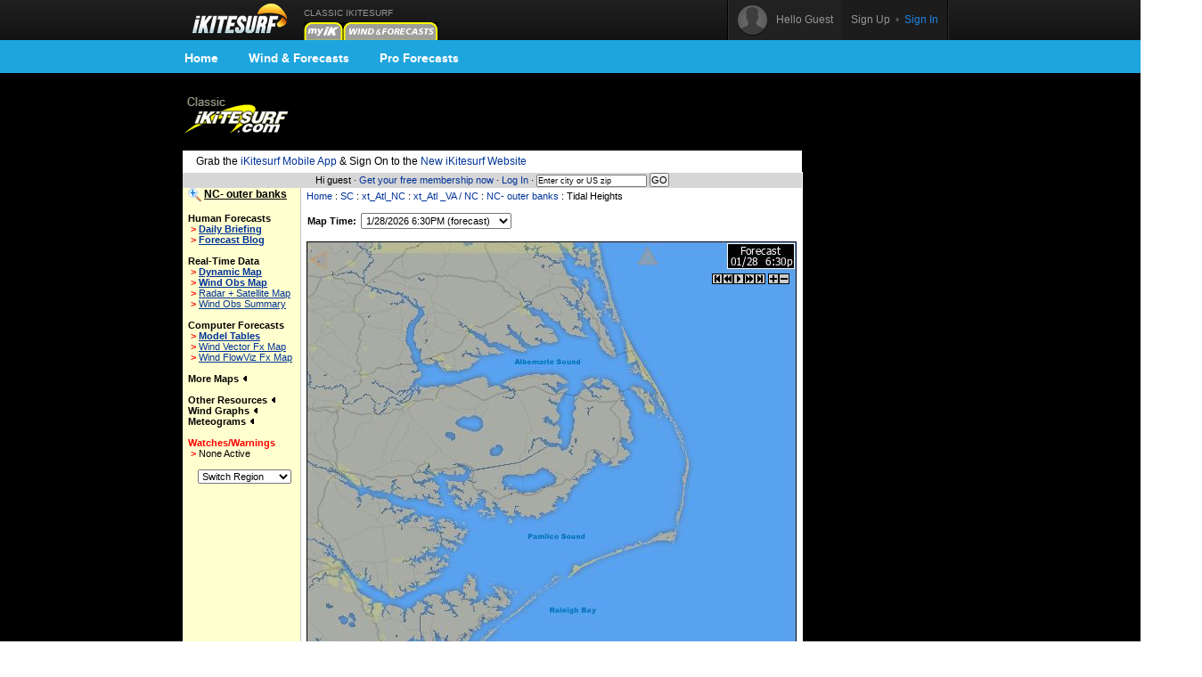

--- FILE ---
content_type: text/html;charset=utf-8
request_url: https://www.ikitesurf.com/windandwhere.iws?regionID=110&regionProductID=10&timeoffset=1
body_size: 9279
content:
<!DOCTYPE HTML PUBLIC "-//W3C//Dtd HTML 4.0 transitional//EN">
<html xmlns="http://www.w3.org/1999/xhtml" xmlns:v="urn:schemas-microsoft-com:vml">
<head>
<!-- START_NS -->
<meta charset="utf-8"/>
<meta http-equiv="x-ua-compatible" content="IE=Edge" />
<meta id="ctl00_meta" name="viewport" content="width=890, target-densitydpi=device-dpi" />
<link rel="stylesheet" type="text/css" href="styles/main.css" media="screen"/>
<link rel="stylesheet" type="text/css" href="styles/jqtransform.css" media="screen"/>
<!--[if IE]>
<script type="text/javascript" src="scripts/html5shiv.js"></script>
<link rel="stylesheet" type="text/css" href="styles/ie.css" media="screen" />
<![endif]-->
<link rel="stylesheet" type="text/css" href="styles/responsive.css" media="screen"/>
<script type="text/javascript" src="scripts/jquery.js"></script>
<script type="text/javascript" src="scripts/jquery.jqtransform.js"></script>
<script type="text/javascript" src="scripts/bind.js"></script>
<style>#blue-nav li:hover .bndd-in{background-image:none;}#blue-nav li:hover .blue-nav-dd-top{background-image:none;}#blue-nav li:hover a{color:#fff;}#blue-nav li:hover a{background-image:url(images/sub-icons-active.png);}.active-tip{background-image:none;}
</style>
<script type="text/javascript">var _sf_startpt=(new Date()).getTime()</script>
<!-- END_NS -->
<meta name="robots" content="index,follow">
<link rel="stylesheet" type="text/css" href="styles/standard-css.cfm" title="standard_style">
<!-- START_NS -->
<script type="text/javascript">
document.domain = 'ikitesurf.com';
</script>
<script src="http://www.google-analytics.com/urchin.js" type="text/javascript"></script>
<script src="js/weatherflow.js" type="text/javascript"></script>
<script src="js/prototype.js" type="text/javascript"></script>
<script async='async' src='https://www.googletagservices.com/tag/js/gpt.js'></script>
<script>
var googletag = googletag || {};
googletag.cmd = googletag.cmd || [];
</script>
<script>
googletag.cmd.push(function() {
googletag.defineSlot('/9280587/Top_Banner_Kite', [468, 60], 'div-gpt-ad-lower-banner').addService(googletag.pubads());
googletag.pubads().enableSingleRequest();
googletag.enableServices();
});
</script>
<script type="text/javascript">
var load_counter = 0;
function loadAds() {
if (load_counter != 1) {
loadTowersIframe();
loadTopBanner();
}
load_counter++;
}
var bf = document.createElement("iframe");
var tf = document.createElement("iframe");
function loadTopBanner() {
bf.setAttribute('id', 'ifrm');
bf.setAttribute('src','banner_ads.iws');
bf.setAttribute('allowtransparency', 'true');
bf.setAttribute('height', '0');
bf.setAttribute('width', '468');
bf.setAttribute('frameBorder', '0');
bf.setAttribute('frameborder', '0');
bf.setAttribute('scrolling', 'no');
bf.setAttribute('marginheight', '0');
bf.setAttribute('marginwidth', '0');
document.getElementById('banner-maxi').appendChild(bf);
}
function loadTowersIframe() {
var td_height = get_page_height() - 118;
if (td_height < 600) td_height = 600;
tf.setAttribute('id', 'ifrm');
tf.setAttribute('src','tower_ads.iws?t=tower&t_h=' + td_height);
tf.setAttribute('allowtransparency', 'true');
tf.setAttribute('height',td_height);
tf.setAttribute('width', '0');
tf.setAttribute('frameBorder', '0');
tf.setAttribute('frameborder', '0');
tf.setAttribute('scrolling', 'no');
tf.setAttribute('marginheight', '0');
tf.setAttribute('marginwidth', '0');
tf.setAttribute('onload', 'show_iframe();');
document.getElementById('banner-tower').appendChild(tf);
}
function show_iframe() {
bf.setAttribute('height',60);
tf.setAttribute('width',160);
}
function get_page_height() {
var docHeight;
if (typeof document.height != 'undefined') { docHeight = document.height; }
else if (document.compatMode && document.compatMode != 'BackCompat') { docHeight = document.documentElement.scrollHeight; }
else if (document.body && typeof document.body.scrollHeight != 'undefined') { docHeight = document.body.scrollHeight; }
return(docHeight);
}
function docLoad() {
loadAds();
}
</script>
<!-- END_NS -->
<title>iKitesurf.com - NC- outer banks Wind Data</title>
<meta name="keywords" content="iWindsurf, Windsurf, Windsurfing, Weather, Real-time Wind, Forecasts, Kiteboard, Kitesurf, Boardsailing, Sailing,NC- outer banks">
<meta name="description" content="iKitesurf.com regional wind information for NC- outer banks"></head>
<body onLoad="docLoad();">
<!-- START_NS -->
<div id="wrap">
<div id="wrap-pad">
<div id="top-bar">
<div class="in">
<a href="http://wx.ikitesurf.com/" class="rep logo"></a>
<ul id="top-nav">
<li class="old_site">
CLASSIC IKITESURF<br/><a href="myWeather.iws?home"><img width="44" height="20" border="0" src="images/tabs/iks/my_off.gif" alt="Classic myiKitesurf" title="Classic myiKitesurf" /></a><a href="windandwhere.iws"><img width="106" height="20" border="0" src="images/tabs/iks/windforecasts_off.gif" alt="Classic Wind & Weather maps and graphs" title="Classic Wind & Weather maps and graphs" /></a>
</li>
</ul>
<div id="top-user-new">
<div id="tun-in" class="cfix">
<div id="tun-left">
<span class="tun-userpic"><img src="images/new/userpic.png" alt="" class="block"/></span>
<span class="tun-username">Hello Guest</span>
</div>
<div id="tun-right">
<a href="http://wx.ikitesurf.com/en-us/Services/SignUp.aspx" class="link-sign-up">Sign Up</a>
&nbsp;•&nbsp;
<a href="https://secure.ikitesurf.com/?app=old&rd=windandwhere%2Eiws%3FregionID%3D110%26regionProductID%3D10%26timeoffset%3D1" class="link-sign-in">Sign In</a>
</div>
</div> 
</div> 
</div> 
</div> 
<style>
#sub-navigation {
background: #1ea5de;
height: 37px;
}
.wrap {
width: 900px;
margin: 0 auto;
}
.comm-nav-bar ul {
list-style-type: none;
}
.clearfix, .clearfix:before, .clearfix:after {
clear: both;
content: " ";
display: table;
}
ol, ul {
list-style: none;
}
.comm-nav-bar ul li {
float: left;
text-align: center;
}
.comm-nav-bar ul li a {
display: block;
font-size: 14px;
color: #fff;
font-family: 'Proxima Nova Bold', Helvetica, Arial, sans-serif;
text-decoration: none;
padding: 8px 17px;
}
</style>
<div id="sub-navigation">
<div id="comm-nav-bar-web" class="wrap comm-nav-bar clearfix">
<ul class="clearfix">
<li class="comm-nav home"><a href="https://wx.ikitesurf.com/">Home</a></li>
<li class="comm-nav map"><a href="https://wx.ikitesurf.com/map">Wind &amp; Forecasts</a></li>
<li class="comm-nav proforecasts"><a href="https://wx.ikitesurf.com/proforecasts">Pro Forecasts</a></li>
</ul>
</div>
</div>
<br/>
<form method="post" name="zipSearchForm" action="locationSearch.iws" class=".nomargin">
<div id="page">
<table id="wrapper">
<tr> 
<td valign="middle"><a href="http://www.ikitesurf.com/"><img src="images/logo-iks-classic.gif" title="Classic iKitesurf" alt="Classic iKitesurf" height="43" width="120"></a></td>
<td id="banner-maxi"></td>
<td class="loginHeads" align="center" valign="middle"><img src="/images/transparent.gif" width="1" height="60" border="0">&nbsp;</td>
</tr>
<tr> 
<td align="center" valign="bottom" colspan="2" id="tabs">
<table border="0" cellspacing="0" cellpadding="0">
<tr>
<td valign="bottom"><img src="images/transparent.gif" height="5" width="317" border="0" hspace="1"></td>
</tr>
</table>
</td>
<td><img src="/images/transparent.gif" width="170" height="1" border="0"></td>
</tr>
<tr>
<td bgcolor="white" class="tdCopy" style="padding: 5px 15px 5px 15px" colspan="2">
Grab the <a href='https://m.ikitesurf.com''>iKitesurf Mobile App</a> & Sign On to the <a href='http://wx.ikitesurf.com/'>New iKitesurf Website</a>
</td>
</tr>
<tr>
<td id="infobar" colspan="2">
Hi guest &#183;
<a href="services.iws?signUp=Free" class="textRedPromo">Get your free membership now</a> &#183; 
<a href="https://secure.ikitesurf.com/?app=old&rd=windandwhere%2Eiws%3FregionID%3D110%26regionProductID%3D10%26timeoffset%3D1">Log In</a>
&#183; 
<input type="text" size="19" name="cityOrZip" value="Enter city or US zip" class="tdCopyExtraSmall" onfocus="if (this.value=='Enter city or US zip') {this.value='';}">
<input type="submit" value="GO" class="buttonGo" onclick="return Check();">
<input type="hidden" name="findLocation" value="GO">
</form>
<form action="windAndWhere.iws" name="theForm" method="post" >
</td>
<td id="banner-tower" rowspan="3" valign="top" width="160"></td>
</tr>
<!-- END_NS -->
<tr>
<td id="leftnav" valign="TOP">
<img width="15" height="16" src="images/zoomin.gif" onmouseover="show_region_zoom();" onmouseout="hide_region_zoom();" align="absmiddle">
<div id="ln-zoombox" onmouseover="show_region_zoom();" onmouseout="hide_region_zoom();">
&nbsp;<a href="windAndWhere.iws?regionID=110&regionProductID=10&timeoffset=1"><img border="0" width="15" height="16" src="images/zoomout.gif" align="absmiddle"></a> <a href="windAndWhere.iws?regionID=173&regionProductID=10&timeoffset=1" CLASS="leftNavigation">Zoom Out</a><br>
</div>
<b class="labelName">NC- outer banks</b><br>
<br><b>Human Forecasts</b><br>
&nbsp;<font style="color: Red; font-weight: bold;">&gt;</font>&nbsp;<a href="windAndWhere.iws?regionID=110&Isection=Wind+Forecast" CLASS="leftNavigationBold">Daily Briefing</a><br>
&nbsp;<font style="color: Red; font-weight: bold;">&gt;</font>&nbsp;<a href="https://blog.weatherflow.com/category/southeast-gulf/" CLASS="leftNavigationBold">Forecast Blog</a><br>
<br><b>Real-Time Data</b><br>
&nbsp;<font style="color: Red; font-weight: bold;">&gt;</font>&nbsp;<a href="windAndWhere.iws?regionID=110&Isection=Gmap+Obs" CLASS="leftNavigationBold">Dynamic Map</a><br>
&nbsp;<font style="color: Red; font-weight: bold;">&gt;</font>&nbsp;<a href="windAndWhere.iws?regionID=110&regionProductID=1&timeoffset=1" CLASS="leftNavigationBold">Wind Obs Map</a><br>
&nbsp;<font style="color: Red; font-weight: bold;">&gt;</font>&nbsp;<a href="windAndWhere.iws?regionID=110&regionProductID=16&timeoffset=1" CLASS="leftNavigation">Radar + Satellite Map</a><br>
&nbsp;<font style="color: Red; font-weight: bold;">&gt;</font>&nbsp;<a href="windAndWhere.iws?regionID=110&snapShotBar=barGraph" CLASS="leftNavigation">Wind Obs Summary</a><br>
<br><b>Computer Forecasts</b><br>
&nbsp;<font style="color: Red; font-weight: bold;">&gt;</font>&nbsp;<a href="windAndWhere.iws?regionID=110&Isection=Wind+Forecast&model=true" CLASS="leftNavigationBold">Model Tables</a><br>
&nbsp;<font style="color: Red; font-weight: bold;">&gt;</font>&nbsp;<a href="windAndWhere.iws?regionID=110&regionProductID=2&timeoffset=1" CLASS="leftNavigation">Wind Vector Fx Map</a><br>
&nbsp;<font style="color: Red; font-weight: bold;">&gt;</font>&nbsp;<a href="windAndWhere.iws?regionID=110&regionProductID=3&timeoffset=1" CLASS="leftNavigation">Wind FlowViz Fx Map</a><br>
<br><span onclick="ln_toggle_list('ln-maplist');">More Maps <img id="ln-maplisti" src="images/arrow-left.gif"></span><br>
<div id="ln-maplist">
<b class="arrow">&gt;</b><a href="windAndWhere.iws?regionID=110&regionProductID=8&timeoffset=1" CLASS="leftNavigation">Radar</a><br>
<b class="arrow">&gt;</b><a href="windAndWhere.iws?regionID=110&regionProductID=7&timeoffset=1" CLASS="leftNavigation">Satellite</a><br>
<b class="arrow">&gt;</b><a href="windAndWhere.iws?regionID=110&regionProductID=12&timeoffset=1" CLASS="leftNavigation">General Weather</a><br>
<b class="arrow">&gt;</b><a href="windAndWhere.iws?regionID=110&regionProductID=11&timeoffset=1" CLASS="leftNavigation">Comfort Index</a><br>
<b class="arrow">&gt;</b><a href="windAndWhere.iws?regionID=110&regionProductID=4&timeoffset=1" CLASS="leftNavigation">Pressure / Isobar fx</a><br>
<b class="arrow">&gt;</b><a href="windAndWhere.iws?regionID=110&regionProductID=17&timeoffset=1" CLASS="leftNavigation">Storm Prediction</a><br>
<b class="arrow">&gt;</b><a href="windAndWhere.iws?regionID=110&regionProductID=10&timeoffset=1" CLASS="leftNavigation">Tidal Heights</a><br>
<b class="arrow">&gt;</b><a href="windAndWhere.iws?regionID=110&regionProductID=22&timeoffset=1" CLASS="leftNavigation">Tidal Currents</a><br>
<b class="arrow">&gt;</b><a href="windAndWhere.iws?regionID=110&regionProductID=26&timeoffset=1" CLASS="leftNavigation">Water Temp</a><br>
<b class="arrow">&gt;</b><a href="windAndWhere.iws?regionID=110&regionProductID=27&timeoffset=1" CLASS="leftNavigation">Wind Obs + Gust</a><br>
</div>
<br>
<span onclick="ln_toggle_list('ln-other');">Other Resources <img id="ln-otheri" src="images/arrow-left.gif"></span><br>
<div id="ln-other">
<b class="arrow">&gt;</b><a href="windAndWhere.iws?regionID=110&Isection=Weather+Bulletin&bulletinType=CWF">Coastal Waters Forecast</a><br>
<b class="arrow">&gt;</b><a href="windAndWhere.iws?regionID=110&Isection=Wind+Forecast&display=seatemps">Sea Surface Temps</a><br>
<b class="arrow">&gt;</b><a href="windAndWhere.iws?regionID=110&Isection=Wind+Forecast&display=swell">Swell Model Map</a><br>
</div>
<span onclick="ln_toggle_list('ln-oblist');">Wind Graphs <img id="ln-oblisti" src="images/arrow-left.gif"></span><br>
<div id="ln-oblist">
<b class="arrow">&gt;</b><a href="windAndWhere.iws?regionID=110&siteID=594">Alligator Bridge</a><br>
<b class="arrow">&gt;</b><a href="windAndWhere.iws?regionID=110&siteID=137">Avon Ocean</a><br>
<b class="arrow">&gt;</b><a href="windAndWhere.iws?regionID=110&siteID=144">Avon Sound</a><br>
<b class="arrow">&gt;</b><a href="windAndWhere.iws?regionID=110&siteID=3524">Buxton</a><br>
<b class="arrow">&gt;</b><a href="windAndWhere.iws?regionID=110&siteID=6572">Buxton-Hatteras High</a><br>
<b class="arrow">&gt;</b><a href="windAndWhere.iws?regionID=110&siteID=601">Cape Lookout</a><br>
<b class="arrow">&gt;</b><a href="windAndWhere.iws?regionID=110&siteID=599">Diamond Shoals Light</a><br>
<b class="arrow">&gt;</b><a href="windAndWhere.iws?regionID=110&siteID=593">Duck Pier</a><br>
<b class="arrow">&gt;</b><a href="windAndWhere.iws?regionID=110&siteID=592">Edenton</a><br>
<b class="arrow">&gt;</b><a href="windAndWhere.iws?regionID=110&siteID=591">Elizabeth City Airport</a><br>
<b class="arrow">&gt;</b><a href="windAndWhere.iws?regionID=110&siteID=3942">Fort Macon</a><br>
<b class="arrow">&gt;</b><a href="windAndWhere.iws?regionID=110&siteID=138">Frisco Woods</a><br>
<b class="arrow">&gt;</b><a href="windAndWhere.iws?regionID=110&siteID=6942">Jennettes Pier</a><br>
<b class="arrow">&gt;</b><a href="windAndWhere.iws?regionID=110&siteID=3603">KHK Resort</a><br>
<b class="arrow">&gt;</b><a href="windAndWhere.iws?regionID=110&siteID=595">Manteo</a><br>
<b class="arrow">&gt;</b><a href="windAndWhere.iws?regionID=110&siteID=600">MC Airport</a><br>
<b class="arrow">&gt;</b><a href="windAndWhere.iws?regionID=110&siteID=1486">Neuse River</a><br>
<b class="arrow">&gt;</b><a href="windAndWhere.iws?regionID=110&siteID=7822">North River </a><br>
<b class="arrow">&gt;</b><a href="windAndWhere.iws?regionID=110&siteID=1172">Ocracoke</a><br>
<b class="arrow">&gt;</b><a href="windAndWhere.iws?regionID=110&siteID=2767">Ocracoke Island</a><br>
<b class="arrow">&gt;</b><a href="windAndWhere.iws?regionID=110&siteID=3764">Oregon Inlet</a><br>
<b class="arrow">&gt;</b><a href="windAndWhere.iws?regionID=110&siteID=596">Oregon Inlet CG</a><br>
<b class="arrow">&gt;</b><a href="windAndWhere.iws?regionID=110&siteID=1682">Pamlico Sound</a><br>
<b class="arrow">&gt;</b><a href="windAndWhere.iws?regionID=110&siteID=1974">REAL Slick</a><br>
<b class="arrow">&gt;</b><a href="windAndWhere.iws?regionID=110&siteID=143">Sandbridge</a><br>
<b class="arrow">&gt;</b><a href="windAndWhere.iws?regionID=110&siteID=140">Waves</a><br>
</div>
<span onclick="ln_toggle_list('ln-fxlist');">Meteograms <img id="ln-fxlisti" src="images/arrow-left.gif"></span><br>
<div id="ln-fxlist">
<b class="arrow">&gt;</b><a href="windAndWhere.iws?regionID=110&siteID=594&Isection=Forecast+Graphs">Alligator Bridge</a><br>
<b class="arrow">&gt;</b><a href="windAndWhere.iws?regionID=110&siteID=137&Isection=Forecast+Graphs">Avon Ocean</a><br>
<b class="arrow">&gt;</b><a href="windAndWhere.iws?regionID=110&siteID=144&Isection=Forecast+Graphs">Avon Sound</a><br>
<b class="arrow">&gt;</b><a href="windAndWhere.iws?regionID=110&siteID=6572&Isection=Forecast+Graphs">Buxton-Hatteras High</a><br>
<b class="arrow">&gt;</b><a href="windAndWhere.iws?regionID=110&siteID=601&Isection=Forecast+Graphs">Cape Lookout</a><br>
<b class="arrow">&gt;</b><a href="windAndWhere.iws?regionID=110&siteID=598&Isection=Forecast+Graphs">Cedar Island</a><br>
<b class="arrow">&gt;</b><a href="windAndWhere.iws?regionID=110&siteID=599&Isection=Forecast+Graphs">Diamond Shoals Light</a><br>
<b class="arrow">&gt;</b><a href="windAndWhere.iws?regionID=110&siteID=593&Isection=Forecast+Graphs">Duck Pier</a><br>
<b class="arrow">&gt;</b><a href="windAndWhere.iws?regionID=110&siteID=592&Isection=Forecast+Graphs">Edenton</a><br>
<b class="arrow">&gt;</b><a href="windAndWhere.iws?regionID=110&siteID=591&Isection=Forecast+Graphs">Elizabeth City Airport</a><br>
<b class="arrow">&gt;</b><a href="windAndWhere.iws?regionID=110&siteID=3942&Isection=Forecast+Graphs">Fort Macon</a><br>
<b class="arrow">&gt;</b><a href="windAndWhere.iws?regionID=110&siteID=1723&Isection=Forecast+Graphs">Frisco Pier</a><br>
<b class="arrow">&gt;</b><a href="windAndWhere.iws?regionID=110&siteID=138&Isection=Forecast+Graphs">Frisco Woods</a><br>
<b class="arrow">&gt;</b><a href="windAndWhere.iws?regionID=110&siteID=1178&Isection=Forecast+Graphs">Harker's Island</a><br>
<b class="arrow">&gt;</b><a href="windAndWhere.iws?regionID=110&siteID=139&Isection=Forecast+Graphs">Jockey's Ridge</a><br>
<b class="arrow">&gt;</b><a href="windAndWhere.iws?regionID=110&siteID=3603&Isection=Forecast+Graphs">KHK Resort</a><br>
<b class="arrow">&gt;</b><a href="windAndWhere.iws?regionID=110&siteID=595&Isection=Forecast+Graphs">Manteo</a><br>
<b class="arrow">&gt;</b><a href="windAndWhere.iws?regionID=110&siteID=600&Isection=Forecast+Graphs">MC Airport</a><br>
<b class="arrow">&gt;</b><a href="windAndWhere.iws?regionID=110&siteID=1486&Isection=Forecast+Graphs">Neuse River</a><br>
<b class="arrow">&gt;</b><a href="windAndWhere.iws?regionID=110&siteID=7822&Isection=Forecast+Graphs">North River </a><br>
<b class="arrow">&gt;</b><a href="windAndWhere.iws?regionID=110&siteID=1172&Isection=Forecast+Graphs">Ocracoke</a><br>
<b class="arrow">&gt;</b><a href="windAndWhere.iws?regionID=110&siteID=596&Isection=Forecast+Graphs">Oregon Inlet CG</a><br>
<b class="arrow">&gt;</b><a href="windAndWhere.iws?regionID=110&siteID=1682&Isection=Forecast+Graphs">Pamlico Sound</a><br>
<b class="arrow">&gt;</b><a href="windAndWhere.iws?regionID=110&siteID=1974&Isection=Forecast+Graphs">REAL Slick</a><br>
<b class="arrow">&gt;</b><a href="windAndWhere.iws?regionID=110&siteID=143&Isection=Forecast+Graphs">Sandbridge</a><br>
<b class="arrow">&gt;</b><a href="windAndWhere.iws?regionID=110&siteID=140&Isection=Forecast+Graphs">Waves</a><br>
<b class="arrow">&gt;</b><a href="windAndWhere.iws?regionID=110&siteID=1724&Isection=Forecast+Graphs">Windmill Pt - KHK</a><br>
</div>
<br>
<font color="red"><span>Watches/Warnings </span></font><br>
<b class="arrow">&gt;</b>None Active<br>
<br>
<table width="100%" border="0" cellspacing="0" cellpadding="6" class="tdSubSelect">
<tr>
<td align="center" width="100%"><select name="regionID" onChange="this.form.submit()" style="font-size: 8pt;"><option value="110">Switch Region</option><option value="133">BC- British Co</option><option value="128">CA- cent coast</option><option value="141">CA- eastern</option><option value="209">CA- long beach</option><option value="129">CA- los angele</option><option value="123">CA- n.coast</option><option value="220">CA- san diego</option><option value="138">CA- san diego </option><option value="163">CA- san franci</option><option value="125">CA- sf north b</option><option value="126">CA- sf south b</option><option value="221">CA-bakersfield</option><option value="135">CO- Colorado</option><option value="104">CT- Connecticu</option><option value="107">DE- Delmarva</option><option value="212">FL- jax</option><option value="112">FL- northeast</option><option value="113">FL- southern</option><option value="149">FL- tampa</option><option value="114">FL- western</option><option value="225">FL-biscayne ba</option><option value="250">FL-canaveral</option><option value="226">FL-central</option><option value="171">FL-Florida</option><option value="227">FL-panhandle</option><option value="269">GA- Tybee</option><option value="205">GA-Georgia</option><option value="268">Georgian Bay/S</option><option value="131">HI-Hawaii</option><option value="158">HI-maui</option><option value="159">HI-oahu</option><option value="142">IL- chicago ar</option><option value="115">LA-MS-AL Gulf </option><option value="263">LA-MS-AL Zoom</option><option value="267">Lake Erie/St. </option><option value="266">Lake Ontario</option><option value="102">MA- Cape Cod</option><option value="195">MA- marblehead</option><option value="101">MA- north coas</option><option value="108">MD - chesapeak</option><option value="252">MD- annapolis</option><option value="203">MD- ches centr</option><option value="92">ME- Maine/NH</option><option value="99">MI - north</option><option value="98">MI - south</option><option value="232">MI- Detroit</option><option value="110">NC- outer bank</option><option value="206">NC- Southern C</option><option value="242">NC-Wilmington</option><option value="106">NJ - New Jerse</option><option value="243">NY- hudson</option><option value="105">NY- southeast </option><option value="94">NY- upstate</option><option value="200">NY-Larchmont</option><option value="199">NY-nyc & vicin</option><option value="95">OH- Ohio</option><option value="272">ON- Lake Erie</option><option value="271">ON- Lake Ontar</option><option value="96">ON- Ontario</option><option value="273">ON- Simcoe & H</option><option value="122">OR - coast</option><option value="216">OR- Columbia R</option><option value="219">OR- Gorge East</option><option value="218">OR- Gorge West</option><option value="217">OR- Portland</option><option value="145">QC- Montreal</option><option value="97">QC- Quebec</option><option value="103">RI- Rhode Isla</option><option value="197">RI-newport</option><option value="196">RI-warwick</option><option value="154">SC- Charleston</option><option value="241">SC- South Caro</option><option value="147">TX- corpus chr</option><option value="118">TX- dallas lak</option><option value="146">TX- galveston</option><option value="116">TX- southeast</option><option value="157">TX-central</option><option value="156">TX-north</option><option value="117">TX-s.coast</option><option value="134">UT- Utah</option><option value="109">VA- tidewater</option><option value="153">VA_hamptonroad</option><option value="93">VT- NH / MA w</option><option value="120">WA - coast</option><option value="139">WA - eastern </option><option value="119">WA - puget sou</option><option value="100">WI - MN / IA</option><option value="193">xt_ East Coast</option><option value="208">xt_ Pacific_NW</option><option value="169">xt_ Texas</option><option value="173">xt_Atl _VA / N</option><option value="174">xt_Atl_chesape</option><option value="176">xt_Atl_MA,RI,C</option><option value="211">xt_Atl_ME,NH,V</option><option value="111">xt_Atl_NC,SC,G</option><option value="192">xt_Atl_NY,NJ</option><option value="235">xt_Bahamas</option><option value="130">xt_Baja Califo</option><option value="207">xt_California</option><option value="132">xt_Caribbean</option><option value="210">xt_Great Lakes</option></select><noscript><br><input type="submit" value="Go"></noscript>
<input type="hidden" name="regionProductID" value="10">
<input type="hidden" name="timeoffset" value="1">
</td>
</tr>
</table>
</td>
<td align="LEFT" valign="TOP" class="tdMainContent" bgcolor="#FFFFFF">
<div align="left" CLASS="navTrail"><a href="./">Home</a> : <a href='windAndWhere.iws?regionID=201'>SC</a> : <a href='windAndWhere.iws?regionID=111'>xt_Atl_NC</a> : <a href='windAndWhere.iws?regionID=173'>xt_Atl _VA / NC</a> : <a href='windAndWhere.iws?regionID=110'>NC- outer banks</a> : Tidal Heights<br><font class="tdCopySmall">&nbsp;</font></div>
<table border=0 cellspacing=0 cellpadding=0 width="550">
</form>
<tr>
<td nowrap>
<form name="timenav" action="windAndWhere.iws" method="get" syle="display: inline;">
<input type="hidden" name="regionID" value="110">
<input type="hidden" name="regionProductID" value="10">
<input type="hidden" name="day" value="0">
<font class="timeseries"><b>Map Time:</b></font>
<select name="timeoffset" class="timeseries" onChange="this.form.submit()">
<option value="-13" >
1/28 12:00PM (observations)
</option>
<option value="-12" >
1/28 12:30PM (observations)
</option>
<option value="-11" >
1/28 1:00PM (observations)
</option>
<option value="-10" >
1/28 1:30PM (observations)
</option>
<option value="-9" >
1/28 2:00PM (observations)
</option>
<option value="-8" >
1/28 2:30PM (observations)
</option>
<option value="-7" >
1/28 3:00PM (observations)
</option>
<option value="-6" >
1/28 3:30PM (observations)
</option>
<option value="-5" >
1/28 4:00PM (observations)
</option>
<option value="-4" >
1/28 4:30PM (observations)
</option>
<option value="-3" >
1/28 5:00PM (observations)
</option>
<option value="-2" >
1/28 5:30PM (observations)
</option>
<option value="-1" >
1/28 6:00PM (observations)
</option>
<option value="1" SELECTED>
1/28/2026 6:30PM (forecast)
</option>
<option value="2" >
1/28/2026 7:00PM (forecast)
</option>
<option value="3" >
1/28/2026 7:30PM (forecast)
</option>
<option value="4" >
1/28/2026 8:00PM (forecast)
</option>
<option value="5" >
1/28/2026 8:30PM (forecast)
</option>
<option value="6" >
1/28/2026 9:00PM (forecast)
</option>
<option value="7" >
1/28/2026 9:30PM (forecast)
</option>
<option value="8" >
1/28/2026 10:00PM (forecast)
</option>
<option value="9" >
1/28/2026 10:30PM (forecast)
</option>
<option value="10" >
1/28/2026 11:00PM (forecast)
</option>
<option value="11" >
1/28/2026 11:30PM (forecast)
</option>
<option value="12" >
1/29/2026 12:00AM (forecast)
</option>
<option value="13" >
1/29/2026 12:30AM (forecast)
</option>
<option value="14" >
1/29/2026 1:00AM (forecast)
</option>
<option value="15" >
1/29/2026 1:30AM (forecast)
</option>
<option value="16" >
1/29/2026 2:00AM (forecast)
</option>
</select>
</form>
</td>
</tr>
</table>
<div id="controls" style="position: relative; top: 50px; left: 455px;"></div>
<div align="center" id="regionimage">
<IMG NAME="Map" ID="mainMap" SRC="/cgi-bin/mapperv2.jpg?regionID=110&regionProductID=10&date=01%2F28%2F2026%2023%3A30&websiteID=2&tid=453&hid=30432507&rid=822939084" onclick="killWxbox();" BORDER="0" width=550 height=544 usemap="#regionMap">
</div>
<div align="center" CLASS="tdCopySmall">
</div>
<br/>
<table width="100%" border="0" cellpadding="2" cellspacing="0">
<tr>
<td align="center" width="100%">
<div id='div-gpt-ad-lower-banner' style='height:60px; width:468px;'>
<script>
googletag.cmd.push(function() { googletag.display('div-gpt-ad-lower-banner'); });
</script>
</div>
</td>
</tr>
</table>
<br/>
<div align="left" CLASS="tdCopySmall"></div>
<map name="regionMap">
<area shape="circle" coords="535,529,15" href="windAndWhere.iws?regionID=173&regionProductID=10&timeoffset=1" ALT="Zoom Out" TITLE="Zoom Out" OnMouseOut="window.status=''; return true" OnMouseOver="window.status='Zoom Out'; return true">
<area shape="rect" coords="366,8,395,28" href="windAndWhere.iws?regionID=109&snapShotBar=snapShot" OnMouseOut="window.status=''; return true" OnMouseOver="window.status='Switch to the next region North'; return true" title="Switch to the next region North" alt="Switch to the next region North" >
<area shape="rect" coords="16,518,42,536" href="windAndWhere.iws?regionID=242&snapShotBar=snapShot" OnMouseOut="window.status=''; return true" OnMouseOver="window.status='Switch to the next region South'; return true" title="Switch to the next region South" alt="Switch to the next region South" >
<AREA SHAPE=CIRCLE COORDS="427,256,10" href="windAndWhere.iws?regionID=110&tideSiteID=57&Isection=Tides&days=5&siteID=140" OnMouseOver="makeWxbox('<tr bgcolor=white><th align=center colspan=2 nowrap>Waves</th></tr><tr><td align=center nowrap colspan=2>Next Low Tide</td></tr><tr><td align=center nowrap>1/28 11:41 PM</td><td align=center nowrap>0.01ft</td></tr><tr><td align=center nowrap colspan=2><img src=/cgi-bin/tinyTideV2.gif?minTime=2026%2D01%2D28%2000%3A00&maxTime=2026%2D01%2D29%2000%3A00&tideSiteName=Rodanthe%2C%20Pamlico%20Sound%2C%20North%20Carolina&tzOffset=-5&bgColor=FFFFCF&rid=822939084 width=110 height=90 border=0></td></tr>','Waves',event); return true" onmouseout="delayKill();">
<AREA SHAPE=CIRCLE COORDS="419,308,10" href="windAndWhere.iws?regionID=110&tideSiteID=59&Isection=Tides&days=5&siteID=138" OnMouseOver="makeWxbox('<tr bgcolor=white><th align=center colspan=2 nowrap>Hatteras Inlet</th></tr><tr><td align=center nowrap colspan=2>Next Low Tide</td></tr><tr><td align=center nowrap>1/28 9:09 PM</td><td align=center nowrap>-0.29ft</td></tr><tr><td align=center nowrap colspan=2><img src=/cgi-bin/tinyTideV2.gif?minTime=2026%2D01%2D28%2000%3A00&maxTime=2026%2D01%2D29%2000%3A00&tideSiteName=Hatteras%20Inlet%2C%20North%20Carolina&tzOffset=-5&bgColor=FFFFCF&rid=822939084 width=110 height=90 border=0></td></tr>','Hatteras Inlet',event); return true" onmouseout="delayKill();">
<AREA SHAPE=CIRCLE COORDS="419,308,10" href="windAndWhere.iws?regionID=110&tideSiteID=59&Isection=Tides&days=5&siteID=144" OnMouseOver="makeWxbox('<tr bgcolor=white><th align=center colspan=2 nowrap>Hatteras Inlet</th></tr><tr><td align=center nowrap colspan=2>Next Low Tide</td></tr><tr><td align=center nowrap>1/28 9:09 PM</td><td align=center nowrap>-0.29ft</td></tr><tr><td align=center nowrap colspan=2><img src=/cgi-bin/tinyTideV2.gif?minTime=2026%2D01%2D28%2000%3A00&maxTime=2026%2D01%2D29%2000%3A00&tideSiteName=Hatteras%20Inlet%2C%20North%20Carolina&tzOffset=-5&bgColor=FFFFCF&rid=822939084 width=110 height=90 border=0></td></tr>','Hatteras Inlet',event); return true" onmouseout="delayKill();">
<AREA SHAPE=CIRCLE COORDS="300,370,10" href="windAndWhere.iws?regionID=110&tideSiteID=1142&Isection=Tides&days=5" OnMouseOver="makeWxbox('<tr bgcolor=white><th align=center colspan=2 nowrap>Ocracoke</th></tr><tr><td align=center nowrap colspan=2>Next Low Tide</td></tr><tr><td align=center nowrap>1/28 9:08 PM</td><td align=center nowrap>0.02ft</td></tr><tr><td align=center nowrap colspan=2><img src=/cgi-bin/tinyTideV2.gif?minTime=2026%2D01%2D28%2000%3A00&maxTime=2026%2D01%2D29%2000%3A00&tideSiteName=Ocracoke%2C%20Ocracoke%20Island%2C%20North%20Carolina&tzOffset=-5&bgColor=FFFFCF&rid=822939084 width=110 height=90 border=0></td></tr>','Ocracoke',event); return true" onmouseout="delayKill();">
<AREA SHAPE=CIRCLE COORDS="387,343,10" href="windAndWhere.iws?regionID=110&tideSiteID=459&Isection=Tides&days=5" OnMouseOver="makeWxbox('<tr bgcolor=white><th align=center colspan=2 nowrap>Cape Hatteras </th></tr><tr><td align=center nowrap colspan=2>Next Low Tide</td></tr><tr><td align=center nowrap>1/28 8:56 PM</td><td align=center nowrap>-0.35ft</td></tr><tr><td align=center nowrap colspan=2><img src=/cgi-bin/tinyTideV2.gif?minTime=2026%2D01%2D28%2000%3A00&maxTime=2026%2D01%2D29%2000%3A00&tideSiteName=Cape%20Hatteras%20%28fishing%20pier%29%2C%20North%20Carolina&tzOffset=-5&bgColor=FFFFCF&rid=822939084 width=110 height=90 border=0></td></tr>','Cape Hatteras ',event); return true" onmouseout="delayKill();">
<AREA SHAPE=CIRCLE COORDS="359,104,10" href="windAndWhere.iws?regionID=110&tideSiteID=608&Isection=Tides&days=5" OnMouseOver="makeWxbox('<tr bgcolor=white><th align=center colspan=2 nowrap>Duck Pier</th></tr><tr><td align=center nowrap colspan=2>Next Low Tide</td></tr><tr><td align=center nowrap>1/28 9:08 PM</td><td align=center nowrap>-0.17ft</td></tr><tr><td align=center nowrap colspan=2><img src=/cgi-bin/tinyTideV2.gif?minTime=2026%2D01%2D28%2000%3A00&maxTime=2026%2D01%2D29%2000%3A00&tideSiteName=Duck%20Pier%2C%20outside%2C%20North%20Carolina&tzOffset=-5&bgColor=FFFFCF&rid=822939084 width=110 height=90 border=0></td></tr>','Duck Pier',event); return true" onmouseout="delayKill();">
<AREA SHAPE=CIRCLE COORDS="118,469,10" href="windAndWhere.iws?regionID=110&tideSiteID=1057&Isection=Tides&days=5" OnMouseOver="makeWxbox('<tr bgcolor=white><th align=center colspan=2 nowrap>Morehead City</th></tr><tr><td align=center nowrap colspan=2>Next Low Tide</td></tr><tr><td align=center nowrap>1/28 9:23 PM</td><td align=center nowrap>-0.44ft</td></tr><tr><td align=center nowrap colspan=2><img src=/cgi-bin/tinyTideV2.gif?minTime=2026%2D01%2D28%2000%3A00&maxTime=2026%2D01%2D29%2000%3A00&tideSiteName=Morehead%20City%2C%20North%20Carolina&tzOffset=-5&bgColor=FFFFCF&rid=822939084 width=110 height=90 border=0></td></tr>','Morehead City',event); return true" onmouseout="delayKill();">
<AREA SHAPE=CIRCLE COORDS="387,162,10" href="windAndWhere.iws?regionID=110&tideSiteID=56&Isection=Tides&days=5&siteID=139" OnMouseOver="makeWxbox('<tr bgcolor=white><th align=center colspan=2 nowrap>Oregon Inlet</th></tr><tr><td align=center nowrap colspan=2>Next Low Tide</td></tr><tr><td align=center nowrap>1/28 9:55 PM</td><td align=center nowrap>-0.20ft</td></tr><tr><td align=center nowrap colspan=2><img src=/cgi-bin/tinyTideV2.gif?minTime=2026%2D01%2D28%2000%3A00&maxTime=2026%2D01%2D29%2000%3A00&tideSiteName=Oregon%20Inlet%2C%20North%20Carolina&tzOffset=-5&bgColor=FFFFCF&rid=822939084 width=110 height=90 border=0></td></tr>','Oregon Inlet',event); return true" onmouseout="delayKill();">
<AREA SHAPE=CIRCLE COORDS="387,162,10" href="windAndWhere.iws?regionID=110&tideSiteID=56&Isection=Tides&days=5&siteID=596" OnMouseOver="makeWxbox('<tr bgcolor=white><th align=center colspan=2 nowrap>Oregon Inlet</th></tr><tr><td align=center nowrap colspan=2>Next Low Tide</td></tr><tr><td align=center nowrap>1/28 9:55 PM</td><td align=center nowrap>-0.20ft</td></tr><tr><td align=center nowrap colspan=2><img src=/cgi-bin/tinyTideV2.gif?minTime=2026%2D01%2D28%2000%3A00&maxTime=2026%2D01%2D29%2000%3A00&tideSiteName=Oregon%20Inlet%2C%20North%20Carolina&tzOffset=-5&bgColor=FFFFCF&rid=822939084 width=110 height=90 border=0></td></tr>','Oregon Inlet',event); return true" onmouseout="delayKill();">
<AREA SHAPE=CIRCLE COORDS="420,312,10" href="windAndWhere.iws?regionID=110&tideSiteID=58&Isection=Tides&days=5&siteID=137" OnMouseOver="makeWxbox('<tr bgcolor=white><th align=center colspan=2 nowrap>Avon</th></tr><tr><td align=center nowrap colspan=2>Next Low Tide</td></tr><tr><td align=center nowrap>1/28 8:58 PM</td><td align=center nowrap>-0.16ft</td></tr><tr><td align=center nowrap colspan=2><img src=/cgi-bin/tinyTideV2.gif?minTime=2026%2D01%2D28%2000%3A00&maxTime=2026%2D01%2D29%2000%3A00&tideSiteName=Avon%2C%20North%20Carolina&tzOffset=-5&bgColor=FFFFCF&rid=822939084 width=110 height=90 border=0></td></tr>','Avon',event); return true" onmouseout="delayKill();">
<AREA SHAPE=CIRCLE COORDS="132,469,10" href="windAndWhere.iws?regionID=110&tideSiteID=325&Isection=Tides&days=5" OnMouseOver="makeWxbox('<tr bgcolor=white><th align=center colspan=2 nowrap>Beaufort</th></tr><tr><td align=center nowrap colspan=2>Next Low Tide</td></tr><tr><td align=center nowrap>1/28 9:39 PM</td><td align=center nowrap>-0.33ft</td></tr><tr><td align=center nowrap colspan=2><img src=/cgi-bin/tinyTideV2.gif?minTime=2026%2D01%2D28%2000%3A00&maxTime=2026%2D01%2D29%2000%3A00&tideSiteName=Beaufort%2C%20Duke%20Marine%20Lab%2C%20North%20Carolina&tzOffset=-5&bgColor=FFFFCF&rid=822939084 width=110 height=90 border=0></td></tr>','Beaufort',event); return true" onmouseout="delayKill();">
<AREA SHAPE=CIRCLE COORDS="293,382,10" href="windAndWhere.iws?regionID=110&tideSiteID=182&Isection=Tides&days=5" OnMouseOver="makeWxbox('<tr bgcolor=white><th align=center colspan=2 nowrap>Ocracoke inlet</th></tr><tr><td align=center nowrap colspan=2>Next Low Tide</td></tr><tr><td align=center nowrap>1/28 9:21 PM</td><td align=center nowrap>-0.18ft</td></tr><tr><td align=center nowrap colspan=2><img src=/cgi-bin/tinyTideV2.gif?minTime=2026%2D01%2D28%2000%3A00&maxTime=2026%2D01%2D29%2000%3A00&tideSiteName=Ocracoke%20Inlet%2C%20North%20Carolina&tzOffset=-5&bgColor=FFFFCF&rid=822939084 width=110 height=90 border=0></td></tr>','Ocracoke inlet',event); return true" onmouseout="delayKill();">
<AREA SHAPE=CIRCLE COORDS="166,494,10" href="windAndWhere.iws?regionID=110&tideSiteID=153&Isection=Tides&days=5" OnMouseOver="makeWxbox('<tr bgcolor=white><th align=center colspan=2 nowrap>Cape Lookout</th></tr><tr><td align=center nowrap colspan=2>Next Low Tide</td></tr><tr><td align=center nowrap>1/28 8:49 PM</td><td align=center nowrap>-0.36ft</td></tr><tr><td align=center nowrap colspan=2><img src=/cgi-bin/tinyTideV2.gif?minTime=2026%2D01%2D28%2000%3A00&maxTime=2026%2D01%2D29%2000%3A00&tideSiteName=Cape%20Lookout%2C%20North%20Carolina&tzOffset=-5&bgColor=FFFFCF&rid=822939084 width=110 height=90 border=0></td></tr>','Cape Lookout',event); return true" onmouseout="delayKill();">
</map>
<div id="wxbox" onclick="killWxbox()" onmouseover="killTimer();" onmouseout="delayKill();"></div>
<style>
<!--
#wxbox {
position:absolute;
visibility:hidden;
background:#FFFFCF;
border: solid 1px black;
padding: 2px 2px 2px 2px;
filter:progid:DXImageTransform.Microsoft.Alpha(opacity=85);
}
#regionimage {
visibility:visible;
}
-->
</style>
<script language="javascript">
// Setup the controls
var div = document.getElementById("controls");
var animationObj = new Array();
animationObj.controls = document.getElementById("controls");
animationObj.speed = 500;
animationObj.frame = 0;
animationObj.timerID = 0;
animationObj.images = new Array();
animationObj.imageUrls = new Array();
animationObj.div = div;
animationObj.imgDiv = document.getElementById("regionimage");
animationObj.mapImage = document.getElementById("mainMap");
animationObj.playImg = new Image();
animationObj.pauseImg = new Image();
animationObj.nextImg = new Image();
animationObj.prevImg = new Image();
animationObj.lastImg = new Image();
animationObj.firstImg = new Image();
animationObj.slowerImg = new Image();
animationObj.fasterImg = new Image();
animationObj.playImg.src = "images/icons/frame_play.gif";
animationObj.pauseImg.src = "images/icons/frame_pause.gif";
animationObj.nextImg.src = "images/icons/frame_next.gif";
animationObj.prevImg.src = "images/icons/frame_prev.gif";
animationObj.lastImg.src = "images/icons/frame_last.gif";
animationObj.firstImg.src = "images/icons/frame_first.gif";
animationObj.slowerImg.src = "images/icons/frame_slower.gif";
animationObj.fasterImg.src = "images/icons/frame_faster.gif";
animationObj.playImg.width = 12;
animationObj.pauseImg.width = 12;
animationObj.nextImg.width = 12;
animationObj.prevImg.width = 12;
animationObj.lastImg.width = 12;
animationObj.firstImg.width = 12;
animationObj.slowerImg.width = 12;
animationObj.fasterImg.width = 12;
animationObj.playImg.height = 12;
animationObj.pauseImg.height = 12;
animationObj.nextImg.height = 12;
animationObj.prevImg.height = 12;
animationObj.lastImg.height = 12;
animationObj.firstImg.height = 12;
animationObj.slowerImg.height = 12;
animationObj.fasterImg.height = 12;
animationObj.playImg.onclick = startAnimation;
animationObj.pauseImg.onclick = pauseAnimation;
animationObj.nextImg.onclick = stepForward;
animationObj.prevImg.onclick = stepBack;
animationObj.lastImg.onclick = gotoEnd;
animationObj.firstImg.onclick = gotoBeginning;
animationObj.slowerImg.onclick = slower;
animationObj.fasterImg.onclick = faster;
animationObj.playImg.title = "Play";
animationObj.pauseImg.title = "Pause";
animationObj.nextImg.title = "Next";
animationObj.prevImg.title = "Previous";
animationObj.lastImg.title = "Last";
animationObj.firstImg.title = "First";
animationObj.slowerImg.title = "Slower";
animationObj.fasterImg.title = "Faster";
animationObj.div.appendChild(animationObj.firstImg);
animationObj.div.appendChild(animationObj.prevImg);
animationObj.div.appendChild(animationObj.playImg);
animationObj.div.appendChild(animationObj.nextImg);
animationObj.div.appendChild(animationObj.lastImg);
animationObj.div.appendChild(document.createTextNode(" "));
animationObj.div.appendChild(animationObj.fasterImg);
animationObj.div.appendChild(animationObj.slowerImg);
animationObj.imageUrls[animationObj.imageUrls.length] = "/cgi-bin/mapperv2.jpg?regionID=110&regionProductID=10&date=01%2F28%2F2026%2023%3A30&websiteID=2&tid=453&hid=30432507&rid=822939084";
animationObj.imageUrls[animationObj.imageUrls.length] = "/cgi-bin/mapperv2.jpg?regionID=110&regionProductID=10&date=01%2F29%2F2026%2000%3A00&websiteID=2&tid=453&hid=30432507&rid=822939084";
animationObj.imageUrls[animationObj.imageUrls.length] = "/cgi-bin/mapperv2.jpg?regionID=110&regionProductID=10&date=01%2F29%2F2026%2000%3A30&websiteID=2&tid=453&hid=30432507&rid=822939084";
animationObj.imageUrls[animationObj.imageUrls.length] = "/cgi-bin/mapperv2.jpg?regionID=110&regionProductID=10&date=01%2F29%2F2026%2001%3A00&websiteID=2&tid=453&hid=30432507&rid=822939084";
animationObj.imageUrls[animationObj.imageUrls.length] = "/cgi-bin/mapperv2.jpg?regionID=110&regionProductID=10&date=01%2F29%2F2026%2001%3A30&websiteID=2&tid=453&hid=30432507&rid=822939084";
animationObj.imageUrls[animationObj.imageUrls.length] = "/cgi-bin/mapperv2.jpg?regionID=110&regionProductID=10&date=01%2F29%2F2026%2002%3A00&websiteID=2&tid=453&hid=30432507&rid=822939084";
animationObj.imageUrls[animationObj.imageUrls.length] = "/cgi-bin/mapperv2.jpg?regionID=110&regionProductID=10&date=01%2F29%2F2026%2002%3A30&websiteID=2&tid=453&hid=30432507&rid=822939084";
animationObj.imageUrls[animationObj.imageUrls.length] = "/cgi-bin/mapperv2.jpg?regionID=110&regionProductID=10&date=01%2F29%2F2026%2003%3A00&websiteID=2&tid=453&hid=30432507&rid=822939084";
animationObj.imageUrls[animationObj.imageUrls.length] = "/cgi-bin/mapperv2.jpg?regionID=110&regionProductID=10&date=01%2F29%2F2026%2003%3A30&websiteID=2&tid=453&hid=30432507&rid=822939084";
animationObj.imageUrls[animationObj.imageUrls.length] = "/cgi-bin/mapperv2.jpg?regionID=110&regionProductID=10&date=01%2F29%2F2026%2004%3A00&websiteID=2&tid=453&hid=30432507&rid=822939084";
animationObj.imageUrls[animationObj.imageUrls.length] = "/cgi-bin/mapperv2.jpg?regionID=110&regionProductID=10&date=01%2F29%2F2026%2004%3A30&websiteID=2&tid=453&hid=30432507&rid=822939084";
animationObj.imageUrls[animationObj.imageUrls.length] = "/cgi-bin/mapperv2.jpg?regionID=110&regionProductID=10&date=01%2F29%2F2026%2005%3A00&websiteID=2&tid=453&hid=30432507&rid=822939084";
animationObj.imageUrls[animationObj.imageUrls.length] = "/cgi-bin/mapperv2.jpg?regionID=110&regionProductID=10&date=01%2F29%2F2026%2005%3A30&websiteID=2&tid=453&hid=30432507&rid=822939084";
animationObj.imageUrls[animationObj.imageUrls.length] = "/cgi-bin/mapperv2.jpg?regionID=110&regionProductID=10&date=01%2F29%2F2026%2006%3A00&websiteID=2&tid=453&hid=30432507&rid=822939084";
animationObj.imageUrls[animationObj.imageUrls.length] = "/cgi-bin/mapperv2.jpg?regionID=110&regionProductID=10&date=01%2F29%2F2026%2006%3A30&websiteID=2&tid=453&hid=30432507&rid=822939084";
animationObj.imageUrls[animationObj.imageUrls.length] = "/cgi-bin/mapperv2.jpg?regionID=110&regionProductID=10&date=01%2F29%2F2026%2007%3A00&websiteID=2&tid=453&hid=30432507&rid=822939084";
function SetImage() {
animationObj.imgDiv.replaceChild(animationObj.images[animationObj.frame], animationObj.mapImage);
animationObj.mapImage = animationObj.images[animationObj.frame];
//animationObj.mapImage.src = animationObj.images[animationObj.frame].src;
}
function startAnimation() {
animationObj.div.replaceChild(animationObj.pauseImg, animationObj.playImg);
loadFrame();
if (animationObj.timerID == 0) {
animationObj.timerID = setTimeout("animate()", 500);
}
}
function pauseAnimation() { 
animationObj.div.replaceChild(animationObj.playImg, animationObj.pauseImg);
if (animationObj.timerID) {
clearTimeout(animationObj.timerID);
animationObj.timerID = 0;
}
}
function loadFrame() {
if (animationObj.images[animationObj.frame] == undefined) {
window.status = 'Loading Frame: ' + animationObj.frame;
animationObj.images[animationObj.frame] = new Image();
animationObj.images[animationObj.frame].width = 550;
animationObj.images[animationObj.frame].height = 544;
animationObj.images[animationObj.frame].src = animationObj.imageUrls[animationObj.frame];
return 1;
} else {
//window.status = 'Frame: ' + animationObj.frame;
window.status = '';
return 0;
}
}
function stepForward() {
var rtn = stepFrame(1);
SetImage();
return rtn;
}
function stepBack() {
var rtn = stepFrame(-1);
SetImage();
return rtn;
}
function stepFrame(step) {
animationObj.frame += step;
if (animationObj.frame == animationObj.imageUrls.length) {
animationObj.frame = 0;
loadFrame();
return 1;
} else if (animationObj.frame < 0) {
animationObj.frame = animationObj.imageUrls.length-1;
loadFrame();
return 1;
}
loadFrame();
return 0;
}
function gotoBeginning() {
animationObj.frame = 0;
loadFrame();
SetImage();
}
function gotoEnd() {
animationObj.frame = animationObj.imageUrls.length-1;
loadFrame();
SetImage();
}
function SetTimer() {
animationObj.timerID = setTimeout("animate()", animationObj.speed);
}
function animate() {
SetImage();
var spd = animationObj.speed;
if (stepFrame(1)) {
spd *= 3;
}
if (animationObj.mapImage.complete == false) {
animationObj.mapImage.onload=SetTimer;
} else {
animationObj.timerID = setTimeout("animate()", spd);
}
}
function slower() {
animationObj.speed += 50;
if (animationObj.speed > 1500) {
animationObj.speed = 1500;
}
}
function faster() {
animationObj.speed -= 50;
if (animationObj.speed < 0) {
animationObj.speed = 0;
}
}
var timerID;
function killTimer() {
if (timerID != 0) {
clearTimeout(timerID);
timerID = 0;
}
}
function delayKill() {
killTimer();
timerID = setTimeout("killWxbox()", 2000);
}
function killWxbox() {
if (document.all?true:false) { // kill mouse-over box if browser is IE-like
wxbox.style.visibility='hidden';
window.status='';
} else { // set status = '' if browser is NS
tooltip = document.getElementById ? document.getElementById("wxbox") : document.all.wxbox;
tooltip.style.visibility='hidden';
window.status='';
}
}
var mouseoverInnerRows;
var mouseoverSiteNameText;
var mouseoverX;
var mouseoverY;
function makeWxbox(innerRows, sitenametext, event) {
mouseoverInnerRows = innerRows;
mouseoverSiteNameText = sitenametext;
if (document.all?true:false) {
mouseoverX = event.clientX;
mouseoverY = event.clientY;
} else {
mouseoverX = event.layerX;
mouseoverY = event.layerY;
}
killTimer();
timerID = setTimeout("displayBox()", 250);
}
function displayBox() {
innerRows = mouseoverInnerRows;
sitenametext = mouseoverSiteNameText;
tooltipX = 15;
tooltipY = 15;
if (document.all?true:false) { // show mouse-over box if browser is IE-like
tempX = mouseoverX + document.body.scrollLeft;
tempY = mouseoverY + document.body.scrollTop;
wxbox.innerHTML='<table class=navTrail cellpadding=1 cellspacing=0>' + innerRows + '</table>';
wxbox.style.left=tempX+tooltipX;
wxbox.style.top=tempY+tooltipY;
wxbox.style.visibility='visible';
window.status=sitenametext;
} else { // set status box if browser is NS
tooltip = document.getElementById ? document.getElementById("wxbox") : document.all.wxbox;
tooltip.innerHTML='<CENTER><table id="wxboxtable" class=navTrail cellpadding=1 cellspacing=0>' + innerRows + '</table></CENTER>';
wxboxtable = document.getElementById ? document.getElementById("wxboxtable") : document.all.wxboxtable;
tooltip.style.left=mouseoverX+tooltipX;
tooltip.style.top=mouseoverY+tooltipY;
window.status=sitenametext;
tooltip.style.visibility='visible';
} 
return true;
}
</script>
<img src="images/transparent.gif" width="550" height="2" border="0" alt="">
</td>
</tr>
<!-- START_NS -->
<tr>
<td id="trailer" colspan="2">
&copy; Copyright 2026 <a href="support.iws?topic=About+Us">WeatherFlow, Inc</a> &#183;
<a href="support.iws?topic=Contact+Us">Contact Us</a> &#183; 
</td>
<td>&nbsp;</td>
</tr>
</table>
<script type="text/javascript">
_uacct = "UA-569792-2";
__utmSetVar('Member Level: anonymous');
try {	urchinTracker(); }
catch (err) { };
</script>
</div>
</form>
<img src="images/transparent.gif" id="tppt">
<script type="text/javascript">
var cbjspath = "static.chartbeat.com/js/chartbeat.js?uid=161&domain=ikitesurf.com";
var cbjsprotocol = (("https:" == document.location.protocol) ? "https://s3.amazonaws.com/" : "http://");
document.write(unescape("%3Cscript src='"+cbjsprotocol+cbjspath+"' type='text/javascript'%3E%3C/script%3E"))
</script>
<!-- END_NS -->
</body>
<!-- ip-192-168-2-27 -->
</html>


--- FILE ---
content_type: text/html;charset=UTF-8
request_url: https://www.ikitesurf.com/tower_ads.iws?t=tower&t_h=812
body_size: 377
content:
<!DOCTYPE HTML PUBLIC "-//W3C//Dtd HTML 4.0 transitional//EN">
<html><head>
<script async='async' src='https://www.googletagservices.com/tag/js/gpt.js'></script>
<script>
var googletag = googletag || {};
googletag.cmd = googletag.cmd || [];
googletag.cmd.push(function() {
googletag.defineSlot('/9280587/Tower_Kite', [160, 600], 'div-gpt-ad-tower-1').addService(googletag.pubads());
googletag.pubads().enableSingleRequest();
googletag.enableServices();
});
</script>
</head><body onload="parent.show_iframe();" marginwidth="0" marginheight="0" style="background: none repeat scroll 0% 0% #000000;" topmargin="0" leftmargin="0">
<div id='div-gpt-ad-tower-1' style='height:600px; width:160px;'><script>googletag.cmd.push(function() { googletag.display('div-gpt-ad-tower-1'); });</script></div>
</body></html>


--- FILE ---
content_type: text/html; charset=utf-8
request_url: https://www.google.com/recaptcha/api2/aframe
body_size: 267
content:
<!DOCTYPE HTML><html><head><meta http-equiv="content-type" content="text/html; charset=UTF-8"></head><body><script nonce="5efhedjcGPrAOcRBOEmENA">/** Anti-fraud and anti-abuse applications only. See google.com/recaptcha */ try{var clients={'sodar':'https://pagead2.googlesyndication.com/pagead/sodar?'};window.addEventListener("message",function(a){try{if(a.source===window.parent){var b=JSON.parse(a.data);var c=clients[b['id']];if(c){var d=document.createElement('img');d.src=c+b['params']+'&rc='+(localStorage.getItem("rc::a")?sessionStorage.getItem("rc::b"):"");window.document.body.appendChild(d);sessionStorage.setItem("rc::e",parseInt(sessionStorage.getItem("rc::e")||0)+1);localStorage.setItem("rc::h",'1769641887720');}}}catch(b){}});window.parent.postMessage("_grecaptcha_ready", "*");}catch(b){}</script></body></html>

--- FILE ---
content_type: text/html; charset=utf-8
request_url: https://www.google.com/recaptcha/api2/aframe
body_size: -270
content:
<!DOCTYPE HTML><html><head><meta http-equiv="content-type" content="text/html; charset=UTF-8"></head><body><script nonce="HS38ijz3z0SifR-duc6FYQ">/** Anti-fraud and anti-abuse applications only. See google.com/recaptcha */ try{var clients={'sodar':'https://pagead2.googlesyndication.com/pagead/sodar?'};window.addEventListener("message",function(a){try{if(a.source===window.parent){var b=JSON.parse(a.data);var c=clients[b['id']];if(c){var d=document.createElement('img');d.src=c+b['params']+'&rc='+(localStorage.getItem("rc::a")?sessionStorage.getItem("rc::b"):"");window.document.body.appendChild(d);sessionStorage.setItem("rc::e",parseInt(sessionStorage.getItem("rc::e")||0)+1);localStorage.setItem("rc::h",'1769641887720');}}}catch(b){}});window.parent.postMessage("_grecaptcha_ready", "*");}catch(b){}</script></body></html>